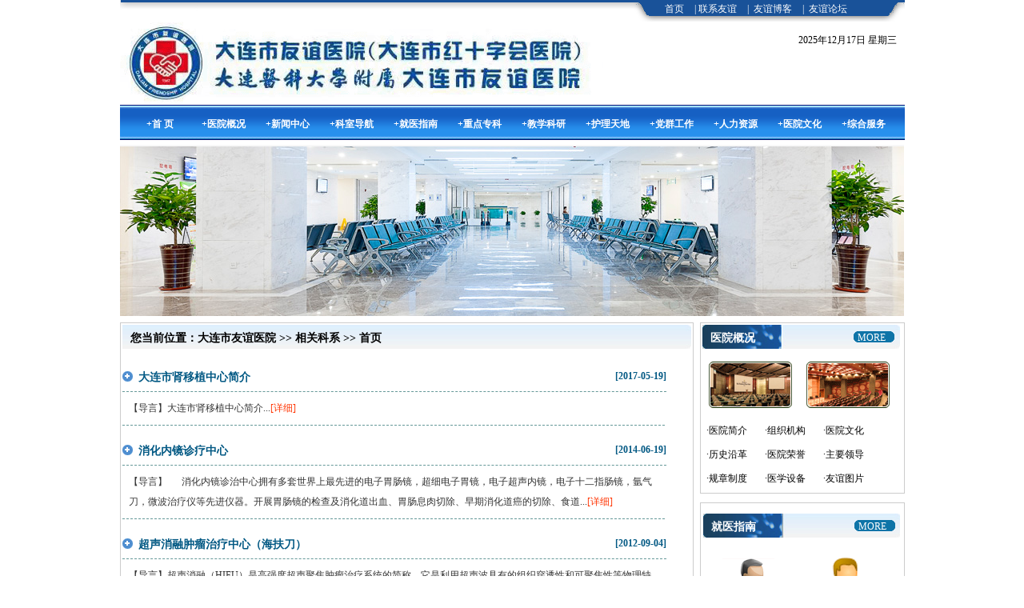

--- FILE ---
content_type: text/html
request_url: https://www.dlyyyy.com/fkeshi/
body_size: 6326
content:
<!DOCTYPE html PUBLIC "-//W3C//DTD XHTML 1.0 Transitional//EN" "http://www.w3.org/TR/xhtml1/DTD/xhtml1-transitional.dtd">
<html xmlns="http://www.w3.org/1999/xhtml">
<head>
<title>相关科系-大连市友谊医院</title>
<meta http-equiv="Content-Type" content="text/html; charset=gb2312">
<link href="/wzy.css" rel="stylesheet" type="text/css" />
<SCRIPT language=javascript type=text/javascript src="/KS_JS/js.js"></SCRIPT>
<SCRIPT language=javascript type=text/javascript src="/KS_JS/jquery.pack.js"></SCRIPT>
<SCRIPT language=javascript type=text/javascript src="/KS_JS/qh.js"></SCRIPT>
</head>
<body >
<!--头部-->
<div id="head">
  <div id="head_top">
    <ul>
      <li><a href="/">首页</a> |&nbsp; </li>
      <li><a href="/jtzn.html">联系友谊</a> | &nbsp;</li>
      <li><a href="#">友谊博客</a> | &nbsp;</li>
      <li><a href="#">友谊论坛</a></li>
    </ul>
  </div>
  <div id="logo">
    <div class="logo_img"><img src="/images/index_04.gif" /></div>
    <div class="logo_search">
      <div class="date"><SCRIPT>var day="";
var month="";
var ampm="";
var ampmhour="";
var myweekday="";
var year="";
mydate=new Date();
myweekday=mydate.getDay();
mymonth=mydate.getMonth()+1;
myday= mydate.getDate();
myyear= mydate.getYear();
year=(myyear > 200) ? myyear : 1900 + myyear;
if(myweekday == 0)
weekday=" 星期日 ";
else if(myweekday == 1)
weekday=" 星期一 ";
else if(myweekday == 2)
weekday=" 星期二 ";
else if(myweekday == 3)
weekday=" 星期三 ";
else if(myweekday == 4)
weekday=" 星期四 ";
else if(myweekday == 5)
weekday=" 星期五 ";
else if(myweekday == 6)
weekday=" 星期六 ";
document.write("<font style='font-size:12px; padding-bottom:6px;'> "+year+"年"+mymonth+"月"+myday+"日"+ weekday + "</font>");</SCRIPT></div>
      <div class="key">
              </div>
    </div>
  </div>
</div>
<!--头部结束-->
<div style=" clear:both;"></div>
<!--导航-->
<div class="navbox">
  <DIV id=Nav>
<DIV id=MutiNav>
<SCRIPT language=javascript>
				/*if(currentId == undefined ) var currentId=0;
				jQuery(function($){
					jQuery(".multiUl").switchTab({defaultIndex: currentId, titCell: "li a.go",  trigger: "mouseover"});
				});*/
			</SCRIPT>

<UL class=multiUl>
    <li class="navboxulli"><a href="/">+首 页</a></li>
      <li class="navboxulli"><a href="/about.html">+医院概况</a><BLOCKQUOTE>
    <DIV class=ChildNavIn><A class="First " 
    href="/about.html">医院简介</A><A 
    href="/zyld.html">主要领导</A><A 
    href="/lsyg.html">历史沿革</A><A 
    href="/laonianbing.html">分部介绍</A><A 
    href="/yytp/">图片友谊</A><A 
    href="/yxsb/">医疗设备</A></DIV></BLOCKQUOTE></li>
      <li class="navboxulli"><a href="/yydt/">+新闻中心</a></li>
      <li class="navboxulli"><a href="/ksdh.html">+科室导航</a></li>
      <li class="navboxulli"><a href="/jyzn.html">+就医指南</a><BLOCKQUOTE>
    <DIV class=ChildNavIn><A class="First " 
    href="/yybj.html">医院布局</A><A 
    href="/jtzn.html">交通指南</A><A 
    href="/mzdh.html">门诊导航</A><A 
    href="/zydh.html">住院导航</A><A 
    href="/zjczcx.html">专家门诊</A><A 
    href="/jktj.html">健康体检</A><A 
    href="/ybxz.html">医保信息</A><A 
    href="/bmfw.html">便民服务</A></DIV></BLOCKQUOTE></li>
      <li class="navboxulli"><a href="/zdzk/zdzk/hxnk_1197.html">+重点专科</a><BLOCKQUOTE>
    <DIV class=ChildNavIn><A class="First " 
    href="/zdzk/zdzk/hxnk_1197.html">呼吸内科</A><A 
    href="/zdzk/zdzk/sjnk_1196.html">神经内科</A><A 
    href="/zdzk/zdzk/gdwk_1195.html">肝胆外科</A><A 
    href="/zdzk/zdzk/mnwk_1194.html">泌尿外科</A><A 
    href="/zdzk/zdzk/lnbk_1193.html">老年病科</A><A 
    href="/zdzk/zdzk/cszdk_1192.html">超声诊断科</A><A 
    href="/zdzk/zdzk/qita_1191.html">其他</A></DIV></BLOCKQUOTE></li>
      <li class="navboxulli"><a href="/kxyj/">+教学科研</a></li>
      <li class="navboxulli"><a href="/hltd/">+护理天地</a></li>
      <li class="navboxulli"><a href="/dqgz/">+党群工作</a></li>
      <li class="navboxulli"><a href="/rlzy/">+人力资源</a></li>
      <li class="navboxulli"><a href="/yywh/">+医院文化</a></li>
      <li class="navboxulli"><a href="#">+综合服务</a><BLOCKQUOTE>
    <DIV class=ChildNavIn><A 
    href="http://yygh.dlyyyy.com" target="blank">预约挂号</A><A 
    href="/ylsfcx.html">收费查询</A><A 
    href="#">检验结果查询</A><A 
    href="/html/xzzq/">下载专区</A></DIV></BLOCKQUOTE></li>  
</UL>
<SCRIPT type=text/javascript>
			var mst;
			jQuery(".multiUl li").hover(function(){
				var curItem = jQuery(this);
				clearTimeout(mst);
				mst = setTimeout(function(){//延时触发
				curItem.find("blockquote").fadeIn(200);
				},200);
			}, function(){
				if(mst!=null)clearTimeout(mst);
				jQuery(this).find("blockquote").fadeOut(200);
			});
</SCRIPT>
</DIV></DIV>
</div>

<!--导航结束-->
<!--切换动画-->
<div id="ifocus">
<script language=JavaScript> //js代码               
var bannerAD=new Array(); //用于存放图片路径（相对路径）
var adNum=0;        
bannerAD[0]="/UploadFiles/q1.jpg";
bannerAD[1]="/UploadFiles/q2.jpg";
bannerAD[2]="/UploadFiles/q3.jpg";
bannerAD[3]="/UploadFiles/q4.jpg";
bannerAD[4]="/UploadFiles/q5.jpg";
bannerAD[5]="/UploadFiles/q6.jpg";
bannerAD[6]="/UploadFiles/q7.jpg";
function setTransition(){
			  if (document.all){
			  bannerADrotator.filters.revealTrans.Transition=Math.floor(Math.random()*23);//设置图片切换
			  bannerADrotator.filters.revealTrans.apply(); //应用图片切换
			  }
}            
function playTransition(){
			  if (document.all)
							bannerADrotator.filters.revealTrans.play() //播放图片
}            
function nextAd(){
			  if(adNum<bannerAD.length-1)adNum++;
			  else adNum=0;
			  setTransition();
			  document.images.bannerADrotator.src=bannerAD[adNum];
			  playTransition();
			  theTimer=setTimeout("nextAd()", 3000); //5秒钟切换一张图片
}                          
</script>                            
<img style="FILTER: revealTrans(duration=2,transition=20)" height=212 src="/picyygk/1.jpg" width=980 border=1 name=bannerADrotator>
<SCRIPT language=JavaScript>nextAd()</SCRIPT>
</div>

<!--切换动画结束-->

<!--主体内容-->
<div class="contant">
  <div class="con_left">
    <div class="tuandui">
      <div class="tuandui_top">您当前位置：<a  href="https://www.dlyyyy.com:443/">大连市友谊医院</a> >> <a  href="https://www.dlyyyy.com:443/fkeshi/">相关科系</a> >> 首页</div>
	  <div class="dongtai2">
      
	   
<div class="meiti">
        <div class="meiti1"><span>[2017-05-19]</span><a href="https://www.dlyyyy.com:443/fkeshi/fkeshi_1231_2017051958475300460.html">大连市肾移植中心简介</a></div>
        <div class="meiti2">【导言】大连市肾移植中心简介...<a href="https://www.dlyyyy.com:443/fkeshi/fkeshi_1231_2017051958475300460.html">[详细]</a> </div>
      </div>
 
<div class="meiti">
        <div class="meiti1"><span>[2014-06-19]</span><a href="https://www.dlyyyy.com:443/fkeshi/fkeshi_1231_201406191031398.html">消化内镜诊疗中心</a></div>
        <div class="meiti2">【导言】&nbsp;

	&nbsp;&nbsp;&nbsp;&nbsp;消化内镜诊治中心拥有多套世界上最先进的电子胃肠镜，超细电子胃镜，电子超声内镜，电子十二指肠镜，氩气刀，微波治疗仪等先进仪器。开展胃肠镜的检查及消化道出血、胃肠息肉切除、早期消化道癌的切除、食道...<a href="https://www.dlyyyy.com:443/fkeshi/fkeshi_1231_201406191031398.html">[详细]</a> </div>
      </div>
 
<div class="meiti">
        <div class="meiti1"><span>[2012-09-04]</span><a href="https://www.dlyyyy.com:443/fkeshi/fkeshi_1231_201209045935497833.html">超声消融肿瘤治疗中心（海扶刀）</a></div>
        <div class="meiti2">【导言】超声消融（HIFU）是高强度超声聚焦肿瘤治疗系统的简称，它是利用超声波具有的组织穿透性和可聚焦性等物理特征，将体外低能量超声波聚焦在体内病灶处，通过交点处高强度超声波产生的高温、空化等效应，焦点温度瞬间可达到60~110度，使靶区内组织发生完全凝固性坏死，而不损伤靶区外组织，实现...<a href="https://www.dlyyyy.com:443/fkeshi/fkeshi_1231_201209045935497833.html">[详细]</a> </div>
      </div>
 
<div class="meiti">
        <div class="meiti1"><span>[2012-07-11]</span><a href="https://www.dlyyyy.com:443/fkeshi/fkeshi_1231_201207117196031964559.html">输血科</a></div>
        <div class="meiti2">【导言】科室现在开展的业务有:&nbsp;交叉配血、ABO、RhD血型鉴定、对受血者血清作红细胞不规则抗体筛选。我科严格执行国家卫生部颁布的《医疗机构用血管理办法》、《临床输血技术规范》,指导临床科室科学合理用血及血制品。我院成分输血率达100%。...<a href="https://www.dlyyyy.com:443/fkeshi/fkeshi_1231_201207117196031964559.html">[详细]</a> </div>
      </div>
 
<div class="meiti">
        <div class="meiti1"><span>[2011-04-07]</span><a href="https://www.dlyyyy.com:443/fkeshi/fkeshi_1231_20110407056875.html">重症医学科</a></div>
        <div class="meiti2">【导言】大连市友谊医院重症医学科ICU病房成立于2001年12月，有专责的医护队伍，负责全院危重症患者的抢救治疗，主要包括严重创伤和全身麻醉术后患者、严重感染、心肺功能衰竭及多脏器功能衰竭、各种休克、昏迷、中毒、急性肾...<a href="https://www.dlyyyy.com:443/fkeshi/fkeshi_1231_20110407056875.html">[详细]</a> </div>
      </div>
 
<div class="meiti">
        <div class="meiti1"><span>[2011-04-07]</span><a href="https://www.dlyyyy.com:443/fkeshi/fkeshi_1231_20110407031358.html">病理科</a></div>
        <div class="meiti2">【导言】病理科...<a href="https://www.dlyyyy.com:443/fkeshi/fkeshi_1231_20110407031358.html">[详细]</a> </div>
      </div>
 
<div class="meiti">
        <div class="meiti1"><span>[2011-04-07]</span><a href="https://www.dlyyyy.com:443/fkeshi/fkeshi_1231_2011040750577229132.html">儿科</a></div>
        <div class="meiti2">【导言】儿科...<a href="https://www.dlyyyy.com:443/fkeshi/fkeshi_1231_2011040750577229132.html">[详细]</a> </div>
      </div>
 
<div class="meiti">
        <div class="meiti1"><span>[2011-04-07]</span><a href="https://www.dlyyyy.com:443/fkeshi/fkeshi_1231_201104074477717143.html">皮肤科</a></div>
        <div class="meiti2">【导言】皮肤科...<a href="https://www.dlyyyy.com:443/fkeshi/fkeshi_1231_201104074477717143.html">[详细]</a> </div>
      </div>
<div id="fenye" class="plist" style="margin-top:6px;text-align:right;">第<span id="currpage" style="color:red">1</span>页 共<span id="totalpage">2</span>页 <span style="font-family:webdings;font-size:14px">9</span> <span style="font-family:webdings;font-size:14px">7</span>  <span id="pagelist"><a href="index.html"><font color="#ff0000">[1]</font></a>&nbsp;<a href="index_1.html">[2]</a>&nbsp;</span><a href="index_1.html" title="下一页"><span style="font-family:webdings;font-size:14px">8</span></a> <a href="index_1.html"><span style="font-family:webdings;font-size:14px">:</span></a> 转到：<select id="turnpage" size="1" onchange="javascript:window.location=this.options[this.selectedIndex].value"><option value="1">1</option></select>
<script src="page20111056713627.html" type="text/javascript" language="javascript"></script>
<script language="javascript" type="text/javascript">pageinfo(2,8,'.html','index');</script></div>
	    
    </div>
	
    </div>
  </div>
  <div class="con_right">
    <div class="intro">
      <div class="intro_top"><span><a href="/about.html">more</a></span>医院概况</div>
      <div class="tupian_1">
        <div class="tupian"><img src="/images/index_67.gif" /></div>
        <div class="tupian"><img src="/images/index_67_1.gif" /></div>
      </div>
      <ul>
        <li><a href="/about.html">·医院简介</a></li>
		<li><a href="/zzjg.html">·组织机构</a></li>
		<li><a href="/yywh/">·医院文化</a></li>
		<li><a href="/lsyg.html">·历史沿革</a></li>
		<li><a href="/yyry.html">·医院荣誉</a></li>
		<li><a href="/zyld.html">·主要领导</a></li>
		<li><a href="/gzzd/">·规章制度</a></li>
		<li><a href="/yxsb/">·医学设备</a></li>
		<li><a href="/yytp/">·友谊图片</a></li>
      </ul>
    </div>
    <div class="con_right_bottom">
      <div class="jyzn"><span><a href="/jyzn.html">more</a></span>就医指南</div>
      <div class="jyzn_1">
        <div class="jyzn_left"> <a href="/ptmz.html"><img src="/images/putong.gif" /></a><span><a href="/ptmz.html">普通门诊</a></span><a href="http://yygh.dlyyyy.com" target="blank"><img src="/images/yuyue.gif" /></a><span><a href="http://yygh.dlyyyy.com" target="blank">预约挂号</a></span><a href="/bmfw.html"><img src="/images/bianmin.gif" /></a><span><a href="/bmfw.html">便民服务</a></span><a href="/mzdh.html"><img src="/images/wenzhen.gif" /></a><span><a href="/mzdh.html">门诊导航</a></span><a href="/minsheng.html"><img src="/images/fenbu.gif" /></a><span><a href="/minsheng.html">分部介绍</a></span> </div>
        <div class="jyzn_right"> <a href="/zjmz.html"><img src="/images/zhuanjia.gif" /></a><span><a href="/zjmz.html">专家门诊</a></span> <a href="/ybcs.html"><img src="/images/yibao.gif" /></a><span><a href="/ybxz.html">医保信息</a></span> <a href="/jktj.html"><img src="/images/jiankang.gif" /></a><span><a href="/jktj.html">健康体检</a></span> <a href="/zydh.html"><img src="/images/ruyuan.gif" /></a><span><a href="/zydh.html">住院导航</a></span> <a href="/jtzn.html"><img src="/images/jiaotong.gif" /></a><span><a href="/jtzn.html">交通指南</a></span> </div>
      </div>
      
      
    </div>
  </div>
</div>
<!--主体内容结束-->
<!--底部-->
<div class="bottom">
  <div class="bottom_top">
    <ul>
      <li><a href="/">首 页</a> | </li>
      <li><a href="/about.html">医院概况</a> | </li>
      <li><a href="/yydt/">新闻中心</a> | </li>
      <li><a href="/mzdh.html">科室导航</a> | </li>
      <li><a href="/jyzn.html">就医指南</a> | </li>
      <li><a href="/zdzk/">重点专科</a> | </li>
      <li><a href="/kxyj/">科学研究</a> | </li>
      <li><a href="/xzks.html">行政科室</a> | </li>
      <li><a href="/dqgz/">党群工作</a> | </li>
      <li><a href="/rlzy/">人力资源</a></li>
    </ul>
  </div>
  <div class="bottom_bottom">地址：大连市中山区三八广场8号   医院电话：0411-82718822  邮编：116100<br />
收受“红包”投诉举报电话：82718822-6206<br />
    24小时服务热线：0411-82718822  专家热线一：0411-82718822  专家热线二：0411-82718822<br>
辽卫网审字【2015】第35号   <a href="https://beian.miit.gov.cn" target="_blank">辽ICP备19015178号</a>
<br /><script type="text/javascript">document.write(unescape("%3Cspan id='_ideConac' %3E%3C/span%3E%3Cscript src='https://dcs.conac.cn/js/08/138/0000/60053618/CA081380000600536180007.js' type='text/javascript'%3E%3C/script%3E"));</script></div>
</div>
<!--底部结束-->
</body>
</html>

<script src="https://www.dlyyyy.com:443/ks_inc/ajax.js" type="text/javascript"></script>


--- FILE ---
content_type: text/html
request_url: https://www.dlyyyy.com/fkeshi/page20111056713627.html
body_size: 241
content:
var TotalPage=2;
var TotalPut=15;
document.write("<script language='javascript' src='https://www.dlyyyy.com:443/ks_inc/kesion.page.js'></script>");


--- FILE ---
content_type: text/css
request_url: https://www.dlyyyy.com/wzy.css
body_size: 4104
content:
body { margin:0; padding:0; font-size:12px;}
ul,li{ font-size:12px; margin:0; padding:0;}
a{ text-decoration:none; color:#000000;}
a:hover{ color:#990000;}
img{ border:none;}


/*头部*/
#head{ width:981px; margin: 0 auto; overflow:hidden;}
#head_top{ width:981px; background:url(/images/index_02.gif) no-repeat; height:27px; margin:0 auto;}
#head_top ul{ list-style:none; float:right; margin:0; padding-right:20px; width:280px;}
#head_top ul li{ line-height:23px; float:left; color:#FFFFFF;}
#head_top ul li a{ font-size:12px; color:#FFFFFF; padding-right:10px;}
#head_top ul li a:hover{ color:#FF3300;}

#logo{ width:981px; margin:0px auto; padding:0 0 10px;}
#logo .logo_img{ width:635px; float:left;}
#logo .logo_search{ width:346px;  float:left;}
.date{ padding:15px 10px 5px; margin-bottom:0px;width:326px; text-align:right;}
.key{ padding:0px 10px;width:326px; text-align:right;}
.key select{ width:180px; height:20px;}



/*导航*/
.nav{ width:981px; margin:0 auto; background:url(/images/index_08.gif) repeat-x; height:44px; overflow:hidden;}
.nav_1{ float:left; width:3px;}
.nav_2{ float:left; width:5px;}
.nav_3{ width:973px; float:left;}
.nav ul{ list-style:none; margin:0; padding:0px 5px;}
.nav ul li{ line-height:25px;float:left;}
.nav ul li a{ font-size:12px; color:#FFFFFF; font-weight:bold; width:70px; display:block; padding:12px 5px 15px; text-align:center;}
.nav ul li a:hover{ background:url(/images/index_09.gif) no-repeat;}


/* 动画切换*/
.banner{ width:981px; margin:10px auto 0; height:212px; overflow:hidden;}
.banner_left{ width:728px; float:left;}
.banner_right{ width:253px; float:left;}
.banner_right ul{ width:253px; list-style:none;}
.banner_right ul li{ margin:0px; padding:0; line-height:0px; font-size:0}


/*整体内容*/
.contant{ width:981px; margin:10px auto; overflow:hidden;}
.con_left{ width:717px; float:left; margin-right:8px; overflow:hidden;}
.con_right{ width:256px; float:left; overflow:hidden;}

/*就医指南*/

.con_right_bottom{ padding:8px 3px;  border:#CCCCCC solid 1px; margin-top:11px; width:248px; overflow:hidden; }
.jyzn_1{ width:238px; overflow:hidden;}
.jyzn{ background:url(/images/index_86.gif) no-repeat; width:231px; font-size:14px; color:#FFFFFF; font-weight:bold; padding:8px 5px 8px 10px; margin-top:5px;}
.jyzn span{ float:right; text-transform: uppercase; font-size:12px; padding-right:12px; font-weight:300; padding-top:1px;}
.jyzn span a{ color:#FFFFFF;}
.jyzn_left{ width:90px; padding:5px; margin:10px 10px 10px 8px ; overflow:hidden; float:left; text-align:center;}
.jyzn_left span{ width:80px; text-align:center; padding:5px; margin-top:12px; display:block;}
.jyzn_left span a{ color:#336633;}
.jyzn_left span a:hover{ text-decoration:underline; color:#660033;}

.jyzn_right{ width:90px; padding:5px; margin:10px  0px 10px 10px ; overflow:hidden; float:left; text-align:center;}
.jyzn_right span{ width:80px; text-align:center; padding:5px; margin-top:12px; display:block;}
.jyzn_right span a{ color:#336633;}
.jyzn_right span a:hover{ text-decoration:underline; color:#660033;}

/*问卷调查*/

.wjdc{ background:url(/images/index_86.gif) no-repeat; width:231px; font-size:14px; color:#FFFFFF; font-weight:bold; padding:8px 5px 8px 10px; margin-top:5px; }
.wjdc span{ float:right; text-transform: uppercase; font-size:12px; padding-right:12px; font-weight:300; padding-top:1px;}
.wjdc span a{ color:#FFFFFF;}

.wenzi{ width:236px; font-size:12px; color:#000000;  padding:8px 5px 0px; line-height:25px;}
.wenzi_1{ width:236px; font-size:12px; color:#000000;  padding:8px 5px 0px;float:left;}
.wenzi_1 span{ width:236px; font-size:14px; color:#000000; font-weight:bold;}
.wenzi_1 ul{ list-style:none; margin:0; padding:0;}
.wenzi_1 ul li{ line-height:25px; font-size:12px; color:#000000;}
.wenzi_1 ul li a{font-size:12px; color:#FF0000;}



/*医院概况*/
.intro{width:250px; border:#CCCCCC solid 1px; padding:2px; margin-right:10px; height:208px; overflow:hidden;}
.intro_top{ width:227px; background:url(/images/index_61.gif) no-repeat; font-size:14px; color:#FFFFFF; font-weight:bold; padding:8px 10px;}
.intro_top span{ float:right; text-transform: uppercase; font-size:12px; padding-right:8px; font-weight:300; padding-top:1px;}
.intro_top span a{ color:#FFFFFF;}
.tupian_1{ width:247px; overflow:hidden;}
.tupian{ width:117px; padding:8px 2px; float:left;}
.intro ul{ list-style:none; width:220px; padding-left:5px;}
.intro ul li{ float:left; line-height:30px; width:60px; padding-right:13px;}




/*专家团队*/
.tuandui{ width:711px; border:#CCCCCC solid 1px; padding:2px 2px 10px; float:left;}
.tuandui_top{ background:url(/images/index_81_1.gif) no-repeat; width:691px; font-size:14px; color:#000; font-weight:bold; padding:8px 10px;}
.tuandui_top span{ float:right; color:#000000; font-size:12px; padding-right:12px; font-weight:300; padding-top:1px;}
.tuandui_top span a{ color:#000000;}

.fenye_title1{ width:690px;  padding:0px 10px 10px; text-align:center; font-size:12px;}
.fenye_font{ width:690px;  padding:0px 10px 10px; line-height:25px; font-size:12px; margin-top:8px;}
.fenye_daodu{ width:680px; margin:auto; padding:5px; line-height:25px; font-size:12px; border:1px #CCCCCC dashed; background:#E1E1E1;}

.page1{text-align:left; width:630px; margin:10px 0px; padding:5px 15px; font-size:12px;} 
.page1 a{ font-size:12px; color:#000000;margin:0px 10px;} 
.page1 a:hover{ color:#FF0000;} 


.dongtai2{ width:700px; float:left;}

/*媒体报道*/
.meiti{ padding:14px; width:640px; display:inline;}
.meiti a{ color:#FF3300;}

.meiti1{ border-bottom:#669999 dashed 1px; width:660px; padding:8px 0px 8px 20px; background:url(/images/grarow.png) no-repeat left 6px;  font-size:14px; color:#015883; font-weight:bold;}
.meiti1 a{ font-size:14px; color:#015883; font-weight:bold;}

.meiti2{ width:670px; padding:8px 0px 8px 8px;  font-size:12px; color:#333333; line-height:25px; border-bottom:#669999 dashed 1px;}
.meiti2 a{ color:#FF3300;}

.meiti1 span{ float:right; color:#015883; font-size:12px;}

.page{ float:left; text-align:center; width:630px; margin:10px 0px; padding:5px;} 
.page a{ font-size:12px; color:#FFFFFF; padding:5px 8px; background:#333333; margin-right:10px;} 
.page a:hover{ color:#996600; padding:5px 8px; background:#CCCCCC;} 



/*名医专家页*/
.myzj_list{ float:left; padding:14px; width:670px; display:inline; overflow:hidden;}
.myzj_list a{ color:#FF3300;}

.myzj_list1{ border-bottom:#669999 dashed 1px; width:660px; padding:8px 0px 8px 20px; background:url(/images/grarow.png) no-repeat left center;}
.myzj_list1 a{ font-size:14px; color:#015883; font-weight:bold;}

.myzj_list2{  overflow:hidden; width:670px; padding:8px 0px 8px 8px;  font-size:12px; color:#333333; line-height:25px; border-bottom:#669999 dashed 1px;}
.myzj_list2 a{ color:#FF3300;}
.myzj_list2 img{ width:91px; height:122px;}


.myzj_list_img{ float:left; padding:2px; border:#999999 solid 1px; margin-right:10px;}



.myzj_listpic{ float:left; padding:14px; width:320px; display:inline; overflow:hidden;}
.myzj_listpic a{ color:#FF3300;}
.myzj_listpic1{ border-bottom:#669999 dashed 1px; width:315px; padding:8px 0px 8px 20px; background:url(images/grarow.png) no-repeat left center;}
.myzj_listpic1 a{ font-size:14px; color:#015883; font-weight:bold;}

.myzj_listpic2{  overflow:hidden; width:320px; padding:8px 0px 8px 8px;  font-size:12px; color:#333333; line-height:25px; border-bottom:#669999 dashed 1px;}
.myzj_listpic2 a{ color:#FF3300;}
.myzj_listpic2 img{ width:91px; height:122px;}






/*网站底部*/
.bottom{ width:961px; margin:10px auto 0; overflow:hidden; background:url(/images/index_113.gif) no-repeat; padding:10px 10px 0px;}
.bottom_top{ width:851px; padding: 0px 0px 0px 130px;}
.bottom_top ul{ list-style:none; margin:0; padding:0;}
.bottom_top ul li{ float:left; color:#FFFFFF; font-size:12px; padding:0px 5px;}
.bottom_top ul li a{color:#FFFFFF; font-size:12px;}
.bottom_top ul li a:hover{ color:#CC6600;}


.bottom_bottom{ color:#FFFFFF; font-size:12px; line-height:25px; padding:30px 50px 20px; float:left; width:871px; text-align:center;}




/*图片切换信息代码*/
#ifocus { width:980px; height:212px; margin:0 auto; margin-top:6px; background:#F8F8F8; padding:0;}
#ifocus_pic { display:inline; position:relative; float:left; width:728px; height:212px; overflow:hidden; }
#ifocus_piclist {position:absolute;width: 728px;}
#ifocus_piclist ul { margin:0; padding:0; list-style:none;}
#ifocus_piclist li { width:728px; height:212px; overflow:hidden; }
#ifocus_piclist img { width:728px; height:212px; }
#ifocus_btn { display:inline;width:166px; margin:0px; padding:0; float:left; }
#ifocus_btn ul { padding:0;margin:0px; list-style:none; }
#ifocus_btn li { width:250px; height:53px !important; height:50px; cursor:pointer; opacity:0.5; -moz-opacity:0.5; filter:alpha(opacity=50); }
#ifocus_btn img { width:250px; height:53px !important; height:50px; margin:0px 0 0px 1px; }
#ifocus_btn .current { background: url() no-repeat; opacity:1; -moz-opacity:1; filter:alpha(opacity=100); }
#ifocus_opdiv { position:absolute; left:0; bottom:0; width:728px; height:35px; background:#000; opacity:0.5; -moz-opacity:0.5; filter:alpha(opacity=50); }
#ifocus_tx { position:absolute; left:0px; bottom:0px; color:#FFF; padding:12px;}
#ifocus_tx ul{list-style:none;}
#ifocus_tx .normal { display:none; }



/*导航*/
.navbox{ width:981px; margin:0 auto; background:url(/images/index_08.gif) repeat-x; height:44px;}
.navboxul{ list-style:none; margin:0; padding:0px 5px;}
.navboxulli{ line-height:24px;float:left;}
.navboxulli a{ font-size:12px; color:#FFFFFF; font-weight:bold; width:70px; display:block; padding:12px 5px 15px; text-align:center;}
.navboxulli a:hover{ background:url(/images/index_09.gif) no-repeat;}

BLOCKQUOTE {
	PADDING-BOTTOM: 0px; MARGIN: 0px; PADDING-LEFT: 0px; PADDING-RIGHT: 0px; PADDING-TOP: 0px;
}


#Nav {
	PADDING-BOTTOM: 0px; margin:auto; MARGIN: 1px auto; PADDING-LEFT: 0px; PADDING-RIGHT: 0px; HEIGHT: 35px; CLEAR: both; PADDING-TOP: 0px
}
#MutiNav A {
	TEXT-DECORATION: none
}
#MutiNav .multiUl {
	MARGIN-LEFT: 10px; CLEAR: both; _zoom: 1
}
#MutiNav .multiUl LI {
	Z-INDEX: 50; POSITION: relative; LINE-HEIGHT: 25px; DISPLAY: inline; FLOAT: left; HEIGHT: 100%
}
#MutiNav .multiUl LI A.go {
	Z-INDEX: 300; TEXT-ALIGN: center; PADDING-BOTTOM: 0px; LINE-HEIGHT: 35px; MARGIN: 0px 5px; PADDING-LEFT: 4px; WIDTH: auto; PADDING-RIGHT: 4px; DISPLAY: inline-block; HEIGHT: 35px; COLOR: #edf7ea; PADDING-TOP: 0px
}
#MutiNav .multiUl LI A.on {
	COLOR: #dfe8d9; FONT-WEIGHT: bold; TEXT-DECORATION: none
}
#Nav LI.s {
	TEXT-ALIGN: center; LINE-HEIGHT: 35px; WIDTH: 8px; DISPLAY: inline; FLOAT: left; HEIGHT: 35px; COLOR: #517b55
}
#MutiNav .multiUl LI BLOCKQUOTE {
	Z-INDEX: 201; POSITION: absolute; DISPLAY: none; HEIGHT: auto; TOP: 30px; LEFT: -13px;
}
#MutiNav .multiUl LI BLOCKQUOTE .ChildNavIn {
	TEXT-ALIGN: center; PADDING-BOTTOM: 10px; PADDING-LEFT: 0px; WIDTH: 100px; PADDING-RIGHT: 0px; BACKGROUND:#3798EE ; HEIGHT: auto; COLOR: #dee6e9; OVERFLOW: hidden; PADDING-TOP: 10px; opacity:0.5; -moz-opacity:0.5; filter:alpha(opacity=90);
	margin-top:12px;
}
#MutiNav .multiUl LI BLOCKQUOTE .ChildNavIn A {
	BORDER-BOTTOM: #255f51 1px dotted; TEXT-ALIGN: center; PADDING-BOTTOM: 2px; LINE-HEIGHT: 18px; MARGIN: 3px 0px 3px 6px; PADDING-LEFT: 4px; WIDTH: 80%; PADDING-RIGHT: 4px; DISPLAY: inline; FLOAT: left; COLOR: #dee6e9; PADDING-TOP: 2px
}
#MutiNav .multiUl LI BLOCKQUOTE A:hover {
	BACKGROUND:#2F84F7; COLOR: #fefbc2 !important
}
#MutiNav .multiUl #TopNavDept {
	
}
#MutiNav .multiUl #TopNavDept BLOCKQUOTE {
	DISPLAY: none; LEFT: -254px
}
#MutiNav .multiUl #TopNavDept BLOCKQUOTE .ChildNavIn {
	WIDTH: 1000px; BACKGROUND: #1b453b
}
#MutiNav .multiUl #TopNavDept .NavDeptIn {
	TEXT-ALIGN: left !important; MARGIN: 0px 0px 0px 20px; WIDTH: 310px; DISPLAY: inline; BACKGROUND: none transparent scroll repeat 0% 0%; FLOAT: left
}
#MutiNav .multiUl #TopNavDept .NavDeptIn A {
	BORDER-BOTTOM-STYLE: none; BORDER-RIGHT-STYLE: none; BORDER-TOP-STYLE: none; FLOAT: none; BORDER-LEFT-STYLE: none
}
#TopNavDept .NavDeptIn H6 {
	BORDER-BOTTOM: #2c705f 1px solid; TEXT-ALIGN: left; LINE-HEIGHT: 23px !important; WIDTH: 310px; HEIGHT: 23px !important; OVERFLOW: hidden
}
#TopNavDept .NavDeptIn H6 A {
	LINE-HEIGHT: 23px; MARGIN: 0px; DISPLAY: block; HEIGHT: 23px !important
}
#MutiNav .multiUl #TopNavDept .NavDeptIn .NavDeptInList {
	MARGIN-TOP: 5px; WIDTH: auto; OVERFLOW: hidden
}
#MutiNav .multiUl #TopNavDept .NavDeptIn .NavDeptInList A {
	MARGIN: 2px 1px 0px; WIDTH: auto; WHITE-SPACE: nowrap; FLOAT: left; COLOR: #acbc9e
}
#MutiNav .multiUl #TopNavDept .NavDeptInOther {
	PADDING-BOTTOM: 0px; MARGIN: 5px 0px; PADDING-LEFT: 20px; PADDING-RIGHT: 0px; CLEAR: both; OVERFLOW: hidden; PADDING-TOP: 5px
}
#MutiNav .multiUl #TopNavDept .NavDeptInOther A {
	BORDER-BOTTOM-STYLE: none; BORDER-RIGHT-STYLE: none; MARGIN: 0px 7px; PADDING-LEFT: 13px; WIDTH: auto; BORDER-TOP-STYLE: none; BACKGROUND: url(/images/icon.png) no-repeat 0px -116px; BORDER-LEFT-STYLE: none
}




/*出诊时间*/
.chuzhen1{width:981px; overflow:hidden;}
.chuzhen_top{ background:url(images/index_81_1.gif) repeat-x; width:960px; font-size:14px; color:#000; font-weight:bold; padding:8px 10px;}
.chuzhen_title{font-size:14px; font-weight:bold; color:#FFFFFF;}

/*出诊*/
.chuzhen{ width:697px; background:url(/images/index_46.gif) no-repeat left center; margin:8px 0px; padding:10px ; overflow:hidden;}
.an{ width:120px; margin-right:8px;}
.anniu{ background:url(/images/anniu.gif) no-repeat; width:73px; height:23px; color:#FFFFFF; border:none;  vertical-align:top;}



--- FILE ---
content_type: application/javascript
request_url: https://www.dlyyyy.com/KS_JS/js.js
body_size: 3578
content:

/*-----------------------------------------------------------------------------------------/
 * JQuery PlugIn - Slide Show(or, Switch Tab)
 * JQuery滑动切换插件 ver 1.2.0
 *
 * defaultIndex 	- 默认选中的标签索引，从0开始
 * titOnClassName	- 标签选中时的样式
 * titCell			- 自定义标题标签，支持选择符
 * mainCell			- 自定义标题标签，支持选择符
 * delayTime		- 延迟触发时间. 当这个时间小于切换动画效果时间时, 动画将被禁用
 * interTime		- 自动切换时间. 当这个时间大于0时, 标签将定时自动切换
 * trigger			- 滑动触发方式. 默认为click, 可选择mouseover
 * effect			- 切换动画. 默认不使用动画. 目前仅提供fade(淡出), slide(向下展开)两种
 * omitLinks		- 是否忽略带链接标签，默认为否
 * debug			- 调试模式. 默认关闭
/*----------------------------------------------------------------------------------------*/
// 浏览器判断
var isIE6 = (navigator.userAgent.toLowerCase().indexOf("msie 6") != -1);
var isIE = (navigator.userAgent.toLowerCase().indexOf("msie") != -1);


jQuery.fn.switchTab = function(settings) {
	settings = jQuery.extend({//可配置参数
		defaultIndex: 0,
		titOnClassName: "on",
		titCell: "dt span",
		mainCell: "dd",
		delayTime: 250,
		interTime: 0,
		trigger: "click",
		effect: "",
		omitLinks: false,
		debug: ""
	},
	settings,
	{//插件信息
		version: 120
	});

	this.each(function() {
		var st;
		var curTagIndex = -1;
		var obj = jQuery(this);
		if(settings.omitLinks && settings.titCell.substr(settings.titCell.length-1, 1)=="a"){
			settings.titCell = settings.titCell + "[href^='#']";
		}
		var oTit = obj.find(settings.titCell);
		var oMain = obj.find(settings.mainCell);
		var cellCount = oTit.length;//可切换个数
		var ShowSTCon = function (oi){
			if(oi != curTagIndex){
				if(curTagIndex<0)obj.find(settings.titCell+"."+settings.titOnClassName).removeClass(settings.titOnClassName);
				else oTit.eq(curTagIndex).removeClass(settings.titOnClassName);
				oMain.hide();
				obj.find(settings.titCell + ":eq(" + oi + ")").addClass(settings.titOnClassName);
				if(settings.delayTime <250 && settings.effect != "")settings.effect = "";
				if(settings.effect == "fade"){
					obj.find(settings.mainCell + ":eq(" + oi + ")").fadeIn({queue: false, duration: 250});
				}else if(settings.effect == "slide"){
					obj.find(settings.mainCell + ":eq(" + oi + ")").slideDown({queue: false, duration: 250});
				}else{
					obj.find(settings.mainCell + ":eq(" + oi + ")").show();
				}
				curTagIndex = oi;
			}
		};
		
		var ShowNext = function (){
			oTit.eq(curTagIndex).removeClass(settings.titOnClassName);
			oMain.hide();
			if(++curTagIndex >= cellCount)curTagIndex = 0;
			oTit.eq(curTagIndex).addClass(settings.titOnClassName);
			oMain.eq(curTagIndex).show();
			//ShowSTCon(curTagIndex);
		};
		
		//根据defaultIndex初始化
		ShowSTCon(settings.defaultIndex);

		//定时切换
		if(settings.interTime > 0){
			var sInterval = setInterval(function(){
				ShowNext();
			}, settings.interTime);
		}

		//处理交互事件
		oTit.each(function(i, ele){
			if(settings.trigger=="click"){
				jQuery(ele).click(function(){
					ShowSTCon(i);
					return false;//若有链接而选择了click模式, 链接不起作用
				});
			}else if(settings.delayTime > 0){
				jQuery(ele).hover(function(){
					st = setTimeout(function(){//延时触发
						ShowSTCon(i);
						st = null;
					}, settings.delayTime);
				},function(){
					if(st!=null)clearTimeout(st);
				});
			}else{
				jQuery(ele).mouseover(function(){
					ShowSTCon(i);
				});
			}
		});
	});
	if(settings.debug!="")alert(settings[settings.debug]);
	return this;
};



//垂直向上滚动
//wrapper, 容器选择符
//sItem, 滚动元素选择符
jQuery.fn.scrollUp = function(settings) {
	settings = jQuery.extend({
		delayTime: 4000,
		sItem: 'li'
	}, settings);

	var obj = jQuery(this);
	this.each(function() {
		var stepScroll = function(){
			var curItem = obj.find(settings.sItem + ":first");
			curItem.animate({
				marginTop: "-" + curItem.height()
			},
			300,
			"",
			function(){
				curItem.appendTo(obj);
				curItem.css("margin-top", "0px");
			});
		};
		setInterval(stepScroll, settings.delayTime);
	});
	return this;
};

//内容无缝滚动
function Marquee(marqueeBox, delaytime, direction, itemCell){
	if(delaytime == undefined)delaytime = 50;
	if(direction == undefined)direction = "up";
	if(itemCell == undefined)itemCell = "ul";
	var oMarquee = jQuery(marqueeBox);
	var oMarqueeCon = oMarquee.find(itemCell);
	var oMarqueeCopy = oMarqueeCon.clone(true).insertAfter(oMarqueeCon);

	var ScrollUp = function(){
		if(oMarqueeCopy[0].offsetHeight-oMarquee[0].scrollTop<=0){
			oMarquee[0].scrollTop = 0;
		}else{
			oMarquee[0].scrollTop++;
		}
	}
	
	var ScrollLeft = function(){
		if(oMarqueeCopy[0].offsetWidth-oMarquee[0].scrollLeft<=0){
			oMarquee[0].scrollLeft = 0;
		}else{
			oMarquee[0].scrollLeft++;
		}
	}
	
	switch(direction){
		case "left":
			var oScroll=setInterval(ScrollLeft, delaytime);
			oMarquee.hover(function(){
				clearInterval(oScroll);
			}, function(){
				oScroll=setInterval(ScrollLeft, delaytime);
			});
			break;
		case "up":
		default:
			var oScroll = setInterval(ScrollUp, delaytime);
			oMarquee.hover(function(){
				clearInterval(oScroll);
			}, function(){
				oScroll=setInterval(ScrollUp, delaytime);
			});
	}
}

//列高度统一
function HeightFix(column, column2, offset){
	var oCol = jQuery(column);
	var oCol2 = jQuery(column2);
	if(offset == undefined)offset = 0;
	if(oCol.height() > oCol2.height()){
		oCol2.height(oCol.height() - offset);
	}else{
		oCol.height(oCol2.height() - offset);
	}
}

//获得日期
function RunGLNL(obj){
	var today = new Date();
	var d = new Array("星期日","星期一","星期二","星期三","星期四","星期五","星期六");
	var DDDD = (today.getFullYear()<100 ? today.getFullYear()+1900:today.getFullYear())+"年"+(today.getMonth()+1)+"月"+today.getDate()+"日";
	DDDD = DDDD + " " + d[today.getDay()];
	jQuery(obj).text(DDDD);
}


// hover变色
function hover(obj, className){
    jQuery(obj).hover(function(){
        jQuery(this).addClass(className);
    },function(){
        jQuery(this).removeClass(className);
    });
}


//横向滚动
function bizScroll(container, itemCell, btLeft, btRight, interTime){
    if(interTime == undefined)interTime = 0;//间隔时间
	var obj = jQuery(container);
	var defaultDirection = "left";

	//点击图片弹出
	jQuery(itemCell, obj).click(function(){
		jQuery("blockquote", this).slideToggle();
		//return false;
	});
	
	//隐藏已弹出层
	var hideBlock = function(){
		jQuery("blockquote:visible", obj).slideUp();
	};
	
	//点击按钮滚动
	var goRight = function(){
		hideBlock();
		var curA = jQuery((itemCell + ":first"), obj);
		curA.css("margin-left", "0px")
			.animate({marginLeft: "-" + curA.width() + "px"}, 500,
				function(){
					curA.appendTo(obj);
					curA.css("margin-left", "0px");
				});
	}
	var goLeft = function(){
		hideBlock();
		var curA = jQuery((itemCell + ":last"), obj);
		curA.prependTo(obj);
		curA.css("margin-left", "-" + curA.width() + "px")
			.animate({marginLeft: "0px"}, 500);
	}
	jQuery(btRight).click(goRight);
	jQuery(btLeft).click(goLeft);
	
	//按钮悬停样式
	jQuery(btLeft).hover(function(){
		jQuery(this).addClass("shover");
	},function(){
		jQuery(this).removeClass("shover");
	});
	jQuery(btRight).hover(function(){
		jQuery(this).addClass("shover");
	},function(){
		jQuery(this).removeClass("shover");
	});

	//定时切换
	if(interTime > 0){
		var ShowNext = goLeft;
		if(defaultDirection=="right")ShowNext = goRight;
		
		var sInterval = setInterval(function(){
			ShowNext();
		}, interTime);
	}
}




//DIV下拉选项
jQuery.fn.selectList = function(settings) {
    settings = jQuery.extend({//可配置参数
        titCell: "dt",
        selectCell: "dd",
        itemCell: "li",
        itemOnClass: "on",
        delayTime: 1000
    },
	settings);

    this.each(function() {
		var st;
        var obj = jQuery(this);
		obj.data("sValue", "全部");
		
		obj.click(function(){
			jQuery(settings.selectCell, obj).toggle();
		});
		
		obj.hover(function(){
			if(st!=null)clearTimeout(st);
		},function(){
			st = setTimeout(function(){
				jQuery(settings.selectCell, obj).hide();
				st = null;
			}, settings.delayTime);
		});
	
		jQuery(settings.itemCell, obj).hover(function(){
			jQuery(this).addClass(settings.itemOnClass);
		},function(){
			jQuery(this).removeClass(settings.itemOnClass);
		});
		
		jQuery(settings.itemCell, obj).click(function(){
			var sTemp = jQuery(this).text();
			obj.data("sValue", sTemp);
			jQuery(settings.titCell, obj).text(sTemp);
		});
    });
    return this;
};

function selectList(container){
	var obj = jQuery(container);
}








--- FILE ---
content_type: application/javascript
request_url: https://www.dlyyyy.com/KS_JS/qh.js
body_size: 1656
content:
<!--
function getObject(objectId) {
    if(document.getElementById && document.getElementById(objectId)) {
	// W3C DOM
	return document.getElementById(objectId);
    } else if (document.all && document.all(objectId)) {
	// MSIE 4 DOM
	return document.all(objectId);
    } else if (document.layers && document.layers[objectId]) {
	// NN 4 DOM.. note: this won't find nested layers
	return document.layers[objectId];
    } else {
	return false;
    }
} // getObject
//-->
<!--
	function jzdt(lk) {
		for(i=1;i<=3;i++){
			if(i==lk){
				getObject("g"+i).className="bg";
				getObject("gl"+i).className="show";
			}
			else{
				getObject("g"+i).className="sbg";
				getObject("gl"+i).className="hidden";
			}
		}
	}		
	//-->
	
	<!--
	function kj(l) {
		for(i=1;i<=3;i++){
			if(i==l){
				getObject("k"+i).className="";
				getObject("kjj"+i).className="kjxx_bottom show";
			}
			else{
				getObject("k"+i).className="";
				getObject("kjj"+i).className="kjxx_bottom hidden";
			}
		}
	}		
	//-->
	<!--
	function dq(ll) {
		for(i=1;i<=3;i++){
			if(i==ll){
				getObject("d"+i).className="";
				getObject("dqq"+i).className="kjxx_bottom show";
			}
			else{
				getObject("d"+i).className="";
				getObject("dqq"+i).className="kjxx_bottom hidden";
			}
		}
	}		
	//-->
	<!--
	function xw(xwn) {
		for(i=1;i<=3;i++){
			if(i==xwn){
				getObject("xwa"+i).className="";
				getObject("xwaa"+i).className="new_bottom show";
			}
			else{
				getObject("xwa"+i).className="";
				getObject("xwaa"+i).className="new_bottom hidden";
			}
		}
	}		
	//-->



function $(id) { return document.getElementById(id); }
function addLoadEvent(func){
 var oldonload = window.onload;
 if (typeof window.onload != 'function') {
  window.onload = func;
 } else {
  window.onload = function(){
   oldonload();
   func();
  }
 }
}
function moveElement(elementID,final_x,final_y,interval) {
  if (!document.getElementById) return false;
  if (!document.getElementById(elementID)) return false;
  var elem = document.getElementById(elementID);
  if (elem.movement) {
    clearTimeout(elem.movement);
  }
  if (!elem.style.left) {
    elem.style.left = "0px";
  }
  if (!elem.style.top) {
    elem.style.top = "0px";
  }
  var xpos = parseInt(elem.style.left);
  var ypos = parseInt(elem.style.top);
  if (xpos == final_x && ypos == final_y) {
  return true;
  }
  if (xpos < final_x) {
    var dist = Math.ceil((final_x - xpos)/10);
    xpos = xpos + dist;
  }
  if (xpos > final_x) {
    var dist = Math.ceil((xpos - final_x)/10);
    xpos = xpos - dist;
  }
  if (ypos < final_y) {
    var dist = Math.ceil((final_y - ypos)/10);
    ypos = ypos + dist;
  }
  if (ypos > final_y) {
    var dist = Math.ceil((ypos - final_y)/10);
    ypos = ypos - dist;
  }
  elem.style.left = xpos + "px";
  elem.style.top = ypos + "px";
  var repeat = "moveElement('"+elementID+"',"+final_x+","+final_y+","+interval+")";
  elem.movement = setTimeout(repeat,interval);
}
function classNormal(iFocusBtnID,iFocusTxID){
 var iFocusBtns= $(iFocusBtnID).getElementsByTagName('li');
 var iFocusTxs = $(iFocusTxID).getElementsByTagName('li');
 for(var i=0; i<iFocusBtns.length; i++) {
  iFocusBtns[i].className='normal';
  iFocusTxs[i].className='normal';
 }
}
function classCurrent(iFocusBtnID,iFocusTxID,n){
 var iFocusBtns= $(iFocusBtnID).getElementsByTagName('li');
 var iFocusTxs = $(iFocusTxID).getElementsByTagName('li');
 iFocusBtns[n].className='current';
 iFocusTxs[n].className='current';
}
function iFocusChange() {
 if(!$('ifocus')) return false;
 $('ifocus').onmouseover = function(){atuokey = true};
 $('ifocus').onmouseout = function(){atuokey = false};
 var iFocusBtns = $('ifocus_btn').getElementsByTagName('li');
 var listLength = iFocusBtns.length;
 iFocusBtns[0].onmouseover = function() {
  moveElement('ifocus_piclist',0,0,5);
  classNormal('ifocus_btn','ifocus_tx');
  classCurrent('ifocus_btn','ifocus_tx',0);
 }
 if (listLength>=2) {
  iFocusBtns[1].onmouseover = function() {
   moveElement('ifocus_piclist',0,-212,5);
   classNormal('ifocus_btn','ifocus_tx');
   classCurrent('ifocus_btn','ifocus_tx',1);
  }
 }
 if (listLength>=3) {
  iFocusBtns[2].onmouseover = function() {
   moveElement('ifocus_piclist',0,-424,5);
   classNormal('ifocus_btn','ifocus_tx');
   classCurrent('ifocus_btn','ifocus_tx',2);
  }
 }
 if (listLength>=4) {
  iFocusBtns[3].onmouseover = function() {
   moveElement('ifocus_piclist',0,-636,5);
   classNormal('ifocus_btn','ifocus_tx');
   classCurrent('ifocus_btn','ifocus_tx',3);
  }
 }
}
setInterval('autoiFocus()',5000);
var atuokey = false;
function autoiFocus() {
 if(!$('ifocus')) return false;
 if(atuokey) return false;
 var focusBtnList = $('ifocus_btn').getElementsByTagName('li');
 var listLength = focusBtnList.length;
 for(var i=0; i<listLength; i++) {
  if (focusBtnList[i].className == 'current') var currentNum = i;
 }
 if (currentNum==0&&listLength!=1 ){
  moveElement('ifocus_piclist',0,-212,5);
  classNormal('ifocus_btn','ifocus_tx');
  classCurrent('ifocus_btn','ifocus_tx',1);
 }
 if (currentNum==1&&listLength!=2 ){
  moveElement('ifocus_piclist',0,-424,5);
  classNormal('ifocus_btn','ifocus_tx');
  classCurrent('ifocus_btn','ifocus_tx',2);
 }
 if (currentNum==2&&listLength!=3 ){
  moveElement('ifocus_piclist',0,-636,5);
  classNormal('ifocus_btn','ifocus_tx');
  classCurrent('ifocus_btn','ifocus_tx',3);
 }
 if (currentNum==3 ){
  moveElement('ifocus_piclist',0,0,5);
  classNormal('ifocus_btn','ifocus_tx');
  classCurrent('ifocus_btn','ifocus_tx',0);
 }
 if (currentNum==1&&listLength==2 ){
  moveElement('ifocus_piclist',0,0,5);
  classNormal('ifocus_btn','ifocus_tx');
  classCurrent('ifocus_btn','ifocus_tx',0);
 }
 if (currentNum==2&&listLength==3 ){
  moveElement('ifocus_piclist',0,0,5);
  classNormal('ifocus_btn','ifocus_tx');
  classCurrent('ifocus_btn','ifocus_tx',0);
 }
}
addLoadEvent(iFocusChange);